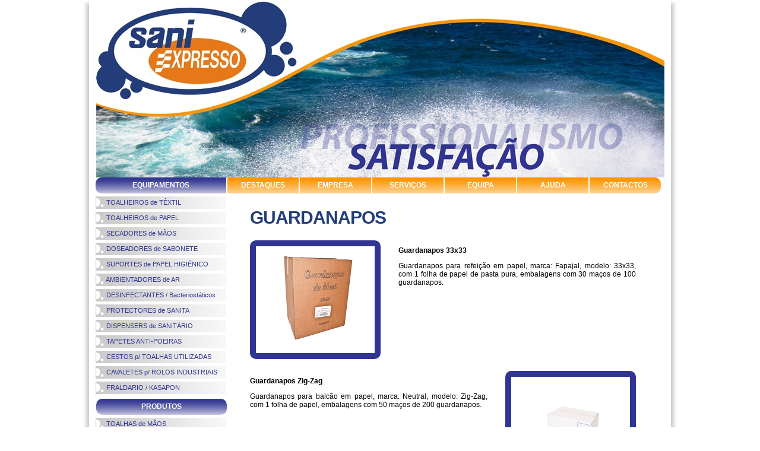

--- FILE ---
content_type: text/html; charset=UTF-8
request_url: http://www.saniexpresso.pt/produtos/guardanapos-8
body_size: 4129
content:
<!DOCTYPE html PUBLIC "-//W3C//DTD XHTML 1.0 Transitional//EN" "http://www.w3.org/TR/xhtml1/DTD/xhtml1-transitional.dtd">
<html xmlns="http://www.w3.org/1999/xhtml">
<head>
	<base href="http://www.saniexpresso.pt">
	<meta http-equiv="Content-Type" content="text/html; charset=iso-8859-1"/>
	<meta http-equiv="Content-language" content="pt-PT" />
	<meta http-equiv="X-UA-Compatible" content="IE=9" />
	<meta name="viewport" content="width=device-width, initial-scale=1, maximum-scale=1, user-scalable=0"/> 
	
	<title>GUARDANAPOS / sabonete de mãos / doseadores de sabonete / ambientadores de ar / tapetes anti-poeiras / papel higiénico / rolos de marquesa / Sani Expresso</title><meta name='description' content='Sistemas e Produtos de Higiene Sanit�ria. Sabonetes de m�os, doseadores de sabonetes, suportes de papel higi�nico, papel higi�nico, rolos de marquesa...'><meta name='keywords' content='Sani Expresso, toalheiros de t�xtil, toalheiros de papel, sabonete de m�os, doseadores de sabonete, suportes de papel higi�nico,ambientadores de ar, desinfectantes bacteriost�ticos, papel higi�nico, protectores de sanita, dispensers de sanit�rio, tapetes anti-poeiras, cavaletes rolos industriais, toalhas de m�os, recargas ambientador de ar, recargas protectores sanita, rolos de marquesa, sistemas de higiene, produtos de higi�ne sanit�ria, produtos de limpeza, recargas para dispenser sanit�rio'>		
	
	<link rel="icon" type="image/x-icon" href="logo.png">
	<link rel="shortcut icon" href="https://www.saniexpresso.pt/logo.png" />
	<link href="https://www.saniexpresso.pt/css/nivo-slider.css" type="text/css" rel="stylesheet" />
	<link href="https://www.saniexpresso.pt/css/style.css" type="text/css" rel="stylesheet" />
	<link href="https://www.saniexpresso.pt/css/menu.css" type="text/css" rel="stylesheet" />
	<link rel="stylesheet" type="text/css" href="https://www.saniexpresso.pt/css/jquery.lightbox-0.5.css" media="screen" />
	<script src="https://code.jquery.com/jquery-1.9.1.js"></script> 
	<script src="https://www.saniexpresso.pt/js/slides.min.jquery.js"></script>
	<script type="text/javascript" src="https://www.saniexpresso.pt/js/jquery.lightbox-0.5.js"></script>
	<script type="text/javascript" src="https://www.saniexpresso.pt/js/jquery.nivo.slider.mod.js"></script> 
	<script type="text/javascript" src="https://www.saniexpresso.pt/js/jquery.corner.js"></script>
	<script type="text/javascript">
		$(window).load(function() 
		{
			$('#slider12').nivoSlider({effect: 'boxRandom', animSpeed: 200,  pauseTime:4000, pauseOnHover: false, borderRadius:0, controlNav: false ,directionNav:false});
			$('#slider12').css("background-position","center");
		});
	</script>
	<script src="https://www.saniexpresso.pt/js/resmenu.js"></script> 
<script>
jQuery(document).ready(function () {
    jQuery('header nav').meanmenu();
});
</script>
    
<script>
  (function(i,s,o,g,r,a,m){i['GoogleAnalyticsObject']=r;i[r]=i[r]||function(){
  (i[r].q=i[r].q||[]).push(arguments)},i[r].l=1*new Date();a=s.createElement(o),
  m=s.getElementsByTagName(o)[0];a.async=1;a.src=g;m.parentNode.insertBefore(a,m)
  })(window,document,'script','//www.google-analytics.com/analytics.js','ga');

  ga('create', 'UA-49770358-1', 'saniexpresso.pt');
  ga('send', 'pageview');
</script>

</head>

<body><script>
$('.box5').corner("left");
$('.box6').corner("right");
</script>
<div id='content'>
	<div id='topo'>
		<a href='/'><img src='images/topo1.jpg'></a>
	</div>
	<div id='menu'>
		<div id='button' style='margin-left:1px; border-top-left-radius:8px; border-bottom-left-radius:8px; width:220px; background-image:url(images/menu_hover.png);' class='box5'>
			<center><a href='equipamentos.php'>EQUIPAMENTOS</a></center>
		</div>
		<div id='button' style='width:120px;'>
			<center><a href='destaques.php'>DESTAQUES</a></center>
		</div>
		<div id='button' style='width:120px;'>
			<center><a href='empresa.php'>EMPRESA</a></center>
		</div>
		<div id='button' style='width:120px;'>
			<center><a href='servicos.php'>SERVI&CcedilOS</a></center>
		</div>
		<div id='button' style='width:120px;'>
			<center><a href='equipa.php'>EQUIPA</a></center>
		</div>
		
		<div id='button' style='width:120px;'>
			<center><a href='ajuda.php'>AJUDA</a></center>
		</div>
		<div id='button' style='width:120px; border-top-right-radius:8px; border-bottom-right-radius:8px; ' class='box6'>
			<center><a href='contactos.php'>CONTACTOS</a></center>
		</div>
	</div>
	<header style="display:none;">
				<div id="navcontainer">

				<nav>
				<ul>
				<li><a href="/" id='menu1'>HOME</a></li>
				<a href="equipamentos.php" id='menu2'><li>EQUIPAMENTOS</a>
				<ul>
				<a href='equipamentos/toalheiros-de-textil-3'><li></li></a><a href='equipamentos/toalheiros-de-papel-4'><li></li></a><a href='equipamentos/secadores-de-maos-5'><li></li></a><a href='equipamentos/doseadores-de-sabonete-6'><li></li></a><a href='equipamentos/suportes-de-papel-higienico-12'><li></li></a><a href='equipamentos/ambientadores-de-ar-13'><li></li></a><a href='equipamentos/desinfectantes-bacteriostaticos-14'><li></li></a><a href='equipamentos/protectores-de-sanita-15'><li></li></a><a href='equipamentos/dispensers-de-sanitario-16'><li></li></a><a href='equipamentos/tapetes-anti-poeiras-17'><li></li></a><a href='equipamentos/cestos-p-toalhas-utilizadas-18'><li></li></a><a href='equipamentos/cavaletes-p-rolos-industriais-19'><li></li></a><a href='equipamentos/fraldario-kasapon-20'><li></li></a>				</ul></li>
				<a href="produtos.php" id='menu2'><li>PRODUTOS</a>
				<ul>
				<a href='produtos/toalhas-de-maos-1'><li>TOALHAS de M�OS</li></a><a href='produtos/sabonete-de-maos-2'><li>SABONETE de M�OS</li></a><a href='produtos/papel-higienico-3'><li>PAPEL HIGI�NICO</li></a><a href='produtos/recargas-p-ambientador-de-ar-4'><li>RECARGAS p/AMBIENTADOR de AR</li></a><a href='produtos/recargas-desinfectantes-filtros-5'><li>RECARGAS Desinfectantes / FILTROS</li></a><a href='produtos/recargas-p-protectores-sanita-6'><li>RECARGAS p/Protectores SANITA</li></a><a href='produtos/recargas-p-dispenser-sanitario-7'><li>RECARGAS p/Dispenser SANIT�RIO</li></a><a href='produtos/guardanapos-8'><li>GUARDANAPOS</li></a><a href='produtos/toalhas-de-mesa-9'><li>TOALHAS de MESA</li></a><a href='produtos/rolos-de-marquesa-10'><li>ROLOS de MARQUESA</li></a><a href='produtos/produtos-de-limpeza-11'><li>PRODUTOS de LIMPEZA</li></a><a href='produtos/sacos-para-o-lixo-12'><li>SACOS para o LIXO</li></a><a href='produtos/bobines-cavaletes-e-lencos-13'><li>BOBINES, CAVALETES e LEN�OS</li></a>				</ul></li>
				<li><a href="destaques.php" id='menu3'>DESTAQUES</a></li>
				<li><a href="empresa.php" id='menu6'>EMPRESA</a></li>
				<li><a href="servicos.php" id='menu6'>SERVI�OS</a></li>
				<li><a href="equipa.php" id='menu6'>EQUIPA</a></li>
				<li><a href="ajuda.php" id='menu6'>AJUDA</a></li>
				<li><a href="contactos.php" id='menu6'>CONTACTOS</li>
				</ul>
				</nav>
				</div>
	</header>
	<div id='topomobile'>
		<center><a href='/'><img src='images/logo.png'></a></center>
	</div>
	<script type="text/javascript">
$(function() {
// Use this example, or...
$('a.lightbox').lightBox(); // Select all links that contains lightbox in the attribute rel
// This, or...
});
</script>
<script>
$('.box').corner();
$('.box2').corner("top");
$('.box3').corner("bottom");
</script>
<div id='container'>
<div id='esquerda'>
<script>
$('.box4').corner();
</script>
<div id='sidemenu' style='margin-top:2px;'><a href='equipamentos/toalheiros-de-textil-3'>&nbsp;&nbsp;&nbsp;&nbsp;&nbsp;&nbsp;TOALHEIROS de TÊXTIL</a></div><div id='sidemenu' ><a href='equipamentos/toalheiros-de-papel-4'>&nbsp;&nbsp;&nbsp;&nbsp;&nbsp;&nbsp;TOALHEIROS de PAPEL</a></div><div id='sidemenu' ><a href='equipamentos/secadores-de-maos-5'>&nbsp;&nbsp;&nbsp;&nbsp;&nbsp;&nbsp;SECADORES de MÃOS</a></div><div id='sidemenu' ><a href='equipamentos/doseadores-de-sabonete-6'>&nbsp;&nbsp;&nbsp;&nbsp;&nbsp;&nbsp;DOSEADORES de SABONETE</a></div><div id='sidemenu' ><a href='equipamentos/suportes-de-papel-higienico-12'>&nbsp;&nbsp;&nbsp;&nbsp;&nbsp;&nbsp;SUPORTES de PAPEL HIGIÉNICO</a></div><div id='sidemenu' ><a href='equipamentos/ambientadores-de-ar-13'>&nbsp;&nbsp;&nbsp;&nbsp;&nbsp;&nbsp;AMBIENTADORES de AR</a></div><div id='sidemenu' ><a href='equipamentos/desinfectantes-bacteriostaticos-14'>&nbsp;&nbsp;&nbsp;&nbsp;&nbsp;&nbsp;DESINFECTANTES / Bacteriostáticos</a></div><div id='sidemenu' ><a href='equipamentos/protectores-de-sanita-15'>&nbsp;&nbsp;&nbsp;&nbsp;&nbsp;&nbsp;PROTECTORES de SANITA</a></div><div id='sidemenu' ><a href='equipamentos/dispensers-de-sanitario-16'>&nbsp;&nbsp;&nbsp;&nbsp;&nbsp;&nbsp;DISPENSERS de SANITÁRIO</a></div><div id='sidemenu' ><a href='equipamentos/tapetes-anti-poeiras-17'>&nbsp;&nbsp;&nbsp;&nbsp;&nbsp;&nbsp;TAPETES ANTI-POEIRAS</a></div><div id='sidemenu' ><a href='equipamentos/cestos-p-toalhas-utilizadas-18'>&nbsp;&nbsp;&nbsp;&nbsp;&nbsp;&nbsp;CESTOS p/ TOALHAS UTILIZADAS</a></div><div id='sidemenu' ><a href='equipamentos/cavaletes-p-rolos-industriais-19'>&nbsp;&nbsp;&nbsp;&nbsp;&nbsp;&nbsp;CAVALETES p/ ROLOS INDUSTRIAIS</a></div><div id='sidemenu' ><a href='equipamentos/fraldario-kasapon-20'>&nbsp;&nbsp;&nbsp;&nbsp;&nbsp;&nbsp;FRALDARIO / KASAPON</a></div><div id='button' style='margin-left:1px; border-radius:8px;  width:220px; background-image:url(images/menu_hover.png); margin-top:8px;' class='box4'><center><a href='produtos.php'>PRODUTOS</a></center></div><div style='clear:both;'></div><div id='sidemenu' ><a href='produtos/toalhas-de-maos-1'>&nbsp;&nbsp;&nbsp;&nbsp;&nbsp;&nbsp;TOALHAS de MÃOS</a></div><div id='sidemenu' ><a href='produtos/sabonete-de-maos-2'>&nbsp;&nbsp;&nbsp;&nbsp;&nbsp;&nbsp;SABONETE de MÃOS</a></div><div id='sidemenu' ><a href='produtos/papel-higienico-3'>&nbsp;&nbsp;&nbsp;&nbsp;&nbsp;&nbsp;PAPEL HIGIÉNICO</a></div><div id='sidemenu' ><a href='produtos/recargas-p-ambientador-de-ar-4'>&nbsp;&nbsp;&nbsp;&nbsp;&nbsp;&nbsp;RECARGAS p/AMBIENTADOR de AR</a></div><div id='sidemenu' ><a href='produtos/recargas-desinfectantes-filtros-5'>&nbsp;&nbsp;&nbsp;&nbsp;&nbsp;&nbsp;RECARGAS Desinfectantes / FILTROS</a></div><div id='sidemenu' ><a href='produtos/recargas-p-protectores-sanita-6'>&nbsp;&nbsp;&nbsp;&nbsp;&nbsp;&nbsp;RECARGAS p/Protectores SANITA</a></div><div id='sidemenu' ><a href='produtos/recargas-p-dispenser-sanitario-7'>&nbsp;&nbsp;&nbsp;&nbsp;&nbsp;&nbsp;RECARGAS p/Dispenser SANITÁRIO</a></div><div id='sidemenu_selected' ><a href='produtos/guardanapos-8'>&nbsp;&nbsp;&nbsp;&nbsp;&nbsp;&nbsp;GUARDANAPOS</a></div><div id='sidemenu' ><a href='produtos/toalhas-de-mesa-9'>&nbsp;&nbsp;&nbsp;&nbsp;&nbsp;&nbsp;TOALHAS de MESA</a></div><div id='sidemenu' ><a href='produtos/rolos-de-marquesa-10'>&nbsp;&nbsp;&nbsp;&nbsp;&nbsp;&nbsp;ROLOS de MARQUESA</a></div><div id='sidemenu' ><a href='produtos/produtos-de-limpeza-11'>&nbsp;&nbsp;&nbsp;&nbsp;&nbsp;&nbsp;PRODUTOS de LIMPEZA</a></div><div id='sidemenu' ><a href='produtos/sacos-para-o-lixo-12'>&nbsp;&nbsp;&nbsp;&nbsp;&nbsp;&nbsp;SACOS para o LIXO</a></div><div id='sidemenu' ><a href='produtos/bobines-cavaletes-e-lencos-13'>&nbsp;&nbsp;&nbsp;&nbsp;&nbsp;&nbsp;BOBINES, CAVALETES e LENÇOS</a></div></div>


<div id='direita3' style='font-size:13px; width:650px; margin-left:10px;'>
<h1 style='color:#233d7a;font-size:30px;letter-spacing:-1px;'>GUARDANAPOS</h1><div id='img_produto'  class='box'><a href='files/20150124173847_0S3MDI5F3Q35238B4QRF.JPG' class='lightbox'><img src='files/20150124173847_0S3MDI5F3Q35238B4QRF.JPG' style='padding-top:10px; padding-left:10px;'></a></div><div id='descricao_produto' ><br><br><h3><b>Guardanapos 33x33 </b></h3><h3><p style="text-align: justify;">Guardanapos para refei&ccedil;&atilde;o em papel, marca: Fapajal, modelo: 33x33, com 1 folha de papel de pasta pura, embalagens com 30 ma&ccedil;os de 100 guardanapos.</p></h3></div><div style='clear:both;'></div><div id='img_produto' style='float:right;' class='box'><a href='files/20150124173942_436N5NT6Q07HX328FM7H.JPG' class='lightbox'><img src='files/20150124173942_436N5NT6Q07HX328FM7H.JPG' style='padding-top:10px; padding-left:10px;'></a></div><div id='descricao_produto' style='margin-right:30px; margin-left:0;'><br><br><h3><b>Guardanapos Zig-Zag</b></h3><h3><p style="text-align: justify;">Guardanapos para balc&atilde;o em papel, marca: Neutral, modelo: Zig-Zag, com 1 folha de papel, embalagens com 50 ma&ccedil;os de 200 guardanapos.</p></h3></div><div style='clear:both;'></div><div id='img_produto'  class='box'><a href='files/20150124174018_T3CX4R1GIQ7ZXIF8HM4G.JPG' class='lightbox'><img src='files/20150124174018_T3CX4R1GIQ7ZXIF8HM4G.JPG' style='padding-top:10px; padding-left:10px;'></a></div><div id='descricao_produto' ><br><br><h3><b>Guardanapos L</b></h3><h3><p style="text-align: justify;">Guardanapos para balc&atilde;o em papel, marca: Neutral, modelo: L, com 1 folha de papel, embalagens com 60 ma&ccedil;os de 100 guardanapos.</p></h3></div><div style='clear:both;'></div>
</div>

<div id='direita5'>
<br><br><center><h1 style='color:#233d7a;font-size:25px;letter-spacing:-1px;'></h1></center>
</div>


</div>
<div style='clear:both;'></div>

<table width='100%' border="0" cellspacing="0" cellpadding="0">
<tr>
<td>


<a href='http://www.saniexpresso.pt/cavaletes-rolos-industriais' style='color:white !important;'>cavaletes rolos industriais</a><span style='color:white;'> - </span>
<a href='http://www.saniexpresso.pt/ambientadores-de-ar' style='color:white !important;'>ambientadores de ar</a><span style='color:white;'> - </span>
<a href='http://www.saniexpresso.pt/papel-higienico' style='color:white !important;'>papel higiénico</a><span style='color:white;'> - </span>
<a href='http://www.saniexpresso.pt/produtos-de-limpeza' style='color:white !important;'>produtos de limpeza</a><span style='color:white;'> - </span>
<a href='http://www.saniexpresso.pt/rolos-de-marquesa' style='color:white !important;'>rolos de marquesa</a><span style='color:white;'> - </span>
<a href='http://www.saniexpresso.pt/sabonete-de-maos' style='color:white !important;'>sabonete de mãos</a><span style='color:white;'> - </span>
<a href='http://www.saniexpresso.pt/toalhas-de-maos' style='color:white !important;'>toalhas de mãos</a><span style='color:white;'> - </span>
<a href='http://www.saniexpresso.pt/sistemas-de-higiene' style='color:white !important;'>sistemas de higiene</a><span style='color:white;'> - </span>
<a href='http://www.saniexpresso.pt/suportes-de-papel-higienico' style='color:white !important;'>suportes de papel higienico</a><span style='color:white;'> - </span>
<a href='http://www.saniexpresso.pt/toalheiros-de-papel' style='color:white !important;'>toalheiros de papel</a><span style='color:white;'> - </span>
<a href='http://www.saniexpresso.pt/protectores-de-sanita' style='color:white !important;'>protectores de sanita</a><span style='color:white;'> - </span>
<a href='http://www.saniexpresso.pt/tapetes-antipoeiras' style='color:white !important;'>tapetes antipoeiras</a><span style='color:white;'></span>
<a href='http://www.saniexpresso.pt/sacos-para-o-lixo' style='color:white !important;'>sacos para o lixo</a><span style='color:white;'></span>


</td>
</tr>
</table>

<div id='footer'>

<div id='footer_container'>

<div style='height:95px;'>

<div id='footerinfo'>

<table border="0" cellspacing="0" cellpadding="0">
<tr>
<td>Telf.: 219 331 493<br />
Email: <a href='mailto:mail@saniexpresso.pt '>mail@saniexpresso.pt </a></td>
<td><a href="https://www.facebook.com/SaniExpressoSistemasHigiene" target="_blank"><img src="images/facebook.png" width="40" height="40" border="0" style="margin-left:8px;" title="facebook" /></a></td>
<td><a href="http://twitter.com/SaniExpresso" target="_blank"><img src="images/twitter.png" width="40" height="40" border="0" style="margin-left:8px;" title="twitter" /></a></td>
<td><a href="https://plus.google.com/109626527875197776886/posts?hl=pt-PT" target="_blank"><img src="images/google+.png" width="40" height="40" border="0" style="margin-left:8px;" title="google+" /></a></td>
</tr>
</table>

</div>
</div>

<div id='footer_dev'>

</div>
<div id='footer_direitos'>
SaniExpresso 2013 | Todos os direitos reservados			
<br>
<a href='ral/index.php' target='_blank' style='color:white;'>Resolu&ccedil&atildeo Alternativa de Lit&iacutegios</a>
</div>
</div>
</div>
</div>
</div>

</body>

</html>

--- FILE ---
content_type: text/css
request_url: https://www.saniexpresso.pt/css/style.css
body_size: 1413
content:
html, body 
		{
		padding:0px;
		margin: 0px;
		height: 100%;
		font-family: Arial, Helvetica, sans-serif;
		background-color: #fff;
		}

#content
{
	width:980px;
	margin:auto; 
	min-height:800px; 
	-moz-box-shadow:    5px 5px 6px  #cccccc, -5px 5px 6px #cccccc;
	-webkit-box-shadow: 5px 5px 6px  #cccccc, -5px 5px 6px #cccccc;
	box-shadow:         5px 5px 6px  #cccccc, -5px 5px 6px #cccccc;
}

img
{
	border:none;
}
#topo
{
	width:957px; margin:auto; height:299px;
}

#menu
{
	width:960px; margin:auto; height:30px;
}

#button
{
	float:left; width:145px; height:27px; line-height:27px; vertical-align:middle; background-color:#feae3f; margin-left:2px; color:#fff; font-size:12px; background-image:url(../images/menu.png); font-weight:bold;
}

#button_selected
{
	float:left; width:145px; height:27px; line-height:27px; vertical-align:middle; background-color:#feae3f; margin-left:2px; color:#fff; font-size:12px; background-image:url(../images/menu_hover.png); font-weight:bold;
}
#button a
{
	color:#fff; font-size:12px; text-decoration:none;
}

#button:hover
{
	background-image:url(../images/menu_hover.png);
}

#footer
{
	background-image:url(../images/fundo1.png);
	width:980px;
	height:123px;
}	

#sidemenu
{
	background-image:url(../images/produtos.png); width:220px; height:21px; margin-top:5px; line-height:21px; vertical-align:middle; color:#313491; font-size:12px; cursor:pointer;
}	

#sidemenu a
{
	color:#313491; font-size:11px; text-decoration:none;
}

#sidemenu a:hover
{
 font-weight:bold;
}
#sidemenu:hover
{
	background-image:url(../images/produtos_over.png);
	
}

#sidemenu_selected
{
	background-image:url(../images/produtos_over.png); width:220px; height:21px; margin-top:5px; line-height:21px; vertical-align:middle; color:#313491; font-size:12px; cursor:pointer;
}

#sidemenu_selected a
{
	color:#313491; font-size:11px; text-decoration:none; font-weight:bold;
}

#container
{
	min-height:400px; width:100%;
}	

#esquerda
{
	float:left; margin-left:11px; width:250px;
}	

#direita
{
	float:left; margin-top:50px; margin-left:10px;
}

#direita4
{
	float:left; margin-top:50px; margin-left:10px;
}

#direita2
{
	float:left; margin-top:20px; margin-left:50px; width:550px;
}

#direita3
{
	float:left; margin-top:20px; margin-left:50px; width:580px;
}

#back_produtos
{
	background-color:#f0f0f0; width:266px; float:left; height:366px; border-radius:10px; margin-left:20px; margin-top:20px;
}

#img_produto
{
	width:220px; height:200px; margin:auto; margin-top:20px; float:left; background-color:#303591; border-radius:10px;
}

#img_produto img
{
	width:200px;  height:180px;
}

#descricao_produto
{
	float:left; margin-left:30px; width:400px;
}

#des_produto
{
	width:220px; margin:auto; color:#4a3c31; font-size:12px; font-weight:bold;
}

#direita_equipa
{
	float:left; width:700px; margin-top:10px;
}

#box_equipa
{
	float:left; width:215px; height:230px; background-color:#303591; border-radius:10px; margin-left:10px; margin-top:10px;
}

#box_equipa_auto
{
	margin:auto; width:215px; height:230px; background-color:#303591; border-radius:10px;  margin-top:10px;
}

#box_equipa_right
{
	float:right; width:215px; height:230px; background-color:#303591; border-radius:10px; margin-left:10px; margin-top:10px;
}

#pic_equipa
{
	width:197px; margin:auto; margin-top:8px;
}

#pic_equipa img
{
	width:197px; border-top-left-radius:10px; border-top-right-radius:10px;
}

#desc_equipa
{
	width:197px; height:30px; line-height:30px; vertical-align:middle; margin:auto; margin-top:2px; color:#313491; background-color:#fff; font-size:12px; border-bottom-left-radius:10px; border-bottom-right-radius:10px; font-weight:bold;
}

#texto_geral
{
	margin-left:10px;
}

#footer_container
{
	width:980px; height:100px;
}

#footer_dev
{
	float:left; margin-left:20px; color:#fff; font-size:10px;
}

#footer_dev a
{
	color:#fff; font-size:10px; text-decoration:none;
}

#footer_direitos
{
	float:right; margin-right:20px; color:#fff; font-size:10px;
}

h1 {
	margin: 0;
	padding: 0;
	font-family: Arial, Helvetica, sans-serif;
	font-weight: bold;
	color: #233d7a;
	letter-spacing:0px;
	line-height:36px;
	text-decoration:none;
	font-size:36px;
}

h2 {
	margin: 0;
	padding: 0;
	font-family: Arial, Helvetica, sans-serif;
	font-weight: normal;
	color: #233d7a;
	letter-spacing:0px;
	line-height:28px;
	text-decoration:none;
	font-size:24px;
}

h3 {
	margin: 0;
	padding: 0;
	font-family: Arial, Helvetica, sans-serif;
	font-weight: normal;
	color: #000000;
	letter-spacing:0px;
	line-height:14px;
	text-decoration:none;
	font-size:12px;
}

a:link
{
	color: #233d7a;
	text-decoration: none;
}


a:visited
{
	color: #233d7a;
	text-decoration: none;
}

a:hover
{
	color: #e67817;
	text-decoration: none;
}

.titulo-destaques {
	margin: 0;
	padding: 0;
	font-family: Arial, Helvetica, sans-serif;
	font-weight: normal;
	color: #000;
	letter-spacing:0px;
	line-height:28px;
	text-decoration:none;
	font-size:16px;
}

#topomobile{ display:none; }

#blocoedireito{ float:left; margin-top:20px; margin-left:50px; width:550px; font-size:13px; }

#equipalist{ position:relative;width:700px;height:100%;border:0px solid;  }

#equipaesq{ position:relative;float:left;width:200px;height:220px;border-radius:10px;border:10px #303591 solid; }

#equipadi{ position:relative;float:right;margin-top:-240px; margin-bottom:20px; width:200px;height:220px;border-radius:10px;border:10px #303591 solid; }

#equipalistmobile{ display:none; }

#destaquesblockmobile{ display:none; }

#footerinfo{ width:400px; margin:auto; font-size:12px; padding-top:35px; margin-left:400px; color:#fff; }
#direita5{ display:none; }
/* mobile */
@media only screen and (max-width: 480px) {

#content{ width:100%; 
-moz-box-shadow:    0px;
	-webkit-box-shadow: none;
	box-shadow:         none;
}
#topo{ display:none; }
#menu{ display:none; }
#topomobile{ display:block; width:100%; }
#topomobile img{ text-align:center;  }
#esquerda{ display:none; }
#footer{ width:100%; background-image:none; background-color:#cbcbcb; border-top:2px #ff881d solid;  }
#blocoedireito{ width:90%; margin-left:0px; margin:auto; padding:10px; }

#footer_container{ width:100%; }
#direita_equipa{ width:100%; }

#equipalist{ display:none; }

#equipalistmobile{ display:block; }

#texto_geral{ text-align:center; width:90%; }

#direita3{ width:90%; margin-left:10px; }
#direita_contactos{ width:90%; margin-left:10px; }


#destaquesblock{ display:none; }
#direita4{ display:none; }

#destaquesblockmobile{ display:block; }

#img_produto{ float:none; }

#descricao_produto{ width:95%; padding:10px; margin:0px; margin-left:0px;  }

##descricao_produto h2{ font-size:14px; }

#footerinfo{ padding-left:10px; width:95%; margin-left:0px; }

#direita5{ display:block; }
#direita3{ display:none; }

#texto_geral img{ width:100%; }
}

--- FILE ---
content_type: text/css
request_url: https://www.saniexpresso.pt/css/menu.css
body_size: 798
content:
a.meanmenu-reveal {
	display: none;
}

/* when under viewport size, .mean-container is added to body */
.mean-container .mean-bar {
	float: left;
	width: 100%;
	position: relative;
	background: #fda433;
	padding: 4px 0;
	min-height: 42px !important;
	z-index: 999999 !important;
}

.mean-container a.meanmenu-reveal {
	width: 22px !important;
	height: 22px !important;
	padding: 13px 13px 11px 13px !important;
	position: absolute !important;
	top: 0 !important;
	right: 0 !important;
	cursor: pointer !important;
	color: #fff !important;
	text-decoration: none !important;
	font-size: 16px !important;
	line-height: 22px !important;
	display: block !important;
	font-family: Arial, Helvetica, sans-serif !important;
	font-weight: 700 !important;
}

.mean-container a.meanmenu-reveal span {
	display: block !important;
	background: #fff !important;
	height: 3px !important;
	margin-top: 3px !important;
}

.mean-container .mean-nav {
	float: left !important;
	width: 100% !important;
	background: #fda433 !important;
	margin-top: 44px !important;
}

.mean-container .mean-nav ul {
	padding: 0 !important;
	margin: 0 !important;
	width: 100% !important;
	list-style-type: none !important;
}

.mean-container .mean-nav ul li {
	position: relative !important;
	float: left !important;
	width: 100% !important;
}

.mean-container .mean-nav ul li a {
	display: block !important;
	float: left !important;
	width: 90% !important;
	padding: 1em 5% !important;
	margin: 0 !important;
	text-align: left !important;
	color: #fff !important;
	border-top: 1px solid #383838 !important;
	border-top: 1px solid rgba(255,255,255,0.5) !important;
	text-decoration: none !important;
	text-transform: uppercase !important;
}

.mean-container .mean-nav ul li li a {
	width: 80% !important;
	padding: 1em 10% !important;
	border-top: 1px solid #f1f1f1 !important;
	border-top: 1px solid rgba(255,255,255,0.25) !important;
	opacity: 0.75 !important;
	filter: alpha(opacity=75) !important;
	text-shadow: none !important;
	visibility: visible !important;
}

.mean-container .mean-nav ul li.mean-last a {
	border-bottom: none !important;
	margin-bottom: 0 !important;
}

.mean-container .mean-nav ul li li li a {
	width: 70% !important;
	padding: 1em 15% !important;
}

.mean-container .mean-nav ul li li li li a {
	width: 60% !important;
	padding: 1em 20% !important;
}

.mean-container .mean-nav ul li li li li li a {
	width: 50% !important;
	padding: 1em 25% !important;
}

.mean-container .mean-nav ul li a:hover {
	background: #252525 !important;
	background: rgba(255,255,255,0.1) !important;
}

.mean-container .mean-nav ul li a.mean-expand {
	margin-top: 1px !important;
	width: 26px !important;
	height: 17px !important;
	padding: 9px !important;
	text-align: center !important;
	position: absolute !important;
	right: 0 !important;
	top: 0 !important;
	z-index: 2 !important;
	font-weight: 700 !important;
	background: rgba(255,255,255,0.1) !important;
	border: none !important;
	border-left: 1px solid rgba(255,255,255,0.4) !important;
	border-bottom: 1px solid rgba(255,255,255,0.2) !important;
}

.mean-container .mean-nav ul li a.mean-expand:hover {
	background: rgba(0,0,0,0.9) !important;
}

.mean-container .mean-push {
	float: left !important;
	width: 100% !important;
	padding: 0 !important;
	margin: 0 !important;
	clear: both !important;
}

.mean-nav .wrapper {
	width: 100% !important;
	padding: 0 !important;
	margin: 0 !important;
}

/* Fix for box sizing on Foundation Framework etc. */
.mean-container .mean-bar, .mean-container .mean-bar * {
	-webkit-box-sizing: content-box !important;
	-moz-box-sizing: content-box !important;
	box-sizing: content-box !important;
}


.mean-remove {
	display: none !important;
}


--- FILE ---
content_type: text/plain
request_url: https://www.google-analytics.com/j/collect?v=1&_v=j102&a=377198172&t=pageview&_s=1&dl=http%3A%2F%2Fwww.saniexpresso.pt%2Fprodutos%2Fguardanapos-8&ul=en-us%40posix&dt=GUARDANAPOS%20%2F%20sabonete%20de%20m%C3%A3os%20%2F%20doseadores%20de%20sabonete%20%2F%20ambientadores%20de%20ar%20%2F%20tapetes%20anti-poeiras%20%2F%20papel%20higi%C3%A9nico%20%2F%20rolos%20de%20marquesa%20%2F%20Sani%20Expresso&sr=1280x720&vp=1280x720&_u=IEBAAAABAAAAACAAI~&jid=543994202&gjid=750658357&cid=793582084.1768357272&tid=UA-49770358-1&_gid=386632539.1768357272&_r=1&_slc=1&z=708606694
body_size: -286
content:
2,cG-712E9HDM58

--- FILE ---
content_type: application/javascript
request_url: https://www.saniexpresso.pt/js/jquery.nivo.slider.mod.js
body_size: 4787
content:
/*
 * jQuery Nivo Slider v2.5.1
 * http://nivo.dev7studios.com
 *
 * Copyright 2011, Gilbert Pellegrom
 * Free to use and abuse under the MIT license.
 * http://www.opensource.org/licenses/mit-license.php
 *
 * March 2010
 */

(function($) {
  var NivoSlider = function(element, options) {
    //Defaults are below
    var settings = $.extend({}, $.fn.nivoSlider.defaults, options);

    //State variables. Play carefully.
    var vars = {
      currentSlide: 0,
      currentImage: '',
      totalSlides: 0,
      randAnim: '',
      running: false,
      paused: false,
      stop: false
    };

    //Get this slider
    var $slider = $(element);
    $slider.data('nivo:vars', vars);
    $slider.css('position','relative');
    $slider.addClass('nivoSlider');

    //Find our slider children
    var $kids = $slider.children();
    $kids.each(function() {
      var child = $(this);
      var link = '';
      if(!child.is('img')) {
        if(child.is('a')) {
          child.addClass('nivo-imageLink');
          link = child;
        }
        child = child.find('img:first');
      }
      //Get img width & height
      var childWidth = child.width();
      if(childWidth == 0) {
        childWidth = child.attr('width');
      }
      var childHeight = child.height();
      if(childHeight == 0) {
        childHeight = child.attr('height');
      }
      //Resize the slider
      if(childWidth > $slider.width()) {
          $slider.width(childWidth);
      }
      if(childHeight > $slider.height()) {
          $slider.height(childHeight);
      }
      if(link != '') {
          link.css('display','none');
      }
      child.css('display','none');
      vars.totalSlides++;
    });

    //Set startSlide
    if(settings.startSlide > 0) {
      if(settings.startSlide >= vars.totalSlides) {
        settings.startSlide = vars.totalSlides - 1;
      }
      vars.currentSlide = settings.startSlide;
    }

    //Get initial image
    if($($kids[vars.currentSlide]).is('img')) {
      vars.currentImage = $($kids[vars.currentSlide]);
    } else {
      vars.currentImage = $($kids[vars.currentSlide]).find('img:first');
    }

    //Show initial link
    if($($kids[vars.currentSlide]).is('a')) {
      $($kids[vars.currentSlide]).css('display','block');
    }

    //Set first background
    $slider.css('background','url("'+ vars.currentImage.attr('src') +'") no-repeat');

    //Create caption
    $slider.append(
        $('<div class="nivo-caption"><p></p></div>').css({ display:'none', opacity:settings.captionOpacity })
    );

    // Process caption function
    var processCaption = function(settings) {
      var nivoCaption = $('.nivo-caption', $slider);
      if(vars.currentImage.attr('title') != '') {
        var title = vars.currentImage.attr('title');
        if(title.substr(0,1) == '#') title = $(title).html();

        if(nivoCaption.css('display') == 'block') {
          nivoCaption.find('p').fadeOut(settings.animSpeed, function() {
            $(this).html(title);
            $(this).fadeIn(settings.animSpeed);
          });
        } else {
          nivoCaption.find('p').html(title);
        }
        nivoCaption.fadeIn(settings.animSpeed);
      } else {
        nivoCaption.fadeOut(settings.animSpeed);
      }
    }

    //Process initial  caption
    processCaption(settings);

    //In the words of Super Mario "let's a go!"
    var timer = 0;
    if(!settings.manualAdvance && $kids.length > 1) {
      timer = setInterval(function() { nivoRun($slider, $kids, settings, false); }, settings.pauseTime);
    }

    //Add Direction nav
    if(settings.directionNav) {
      $slider.append('<div class="nivo-directionNav"><a class="nivo-prevNav">'+ settings.prevText +'</a><a class="nivo-nextNav">'+ settings.nextText +'</a></div>');

      //Hide Direction nav
      if(settings.directionNavHide) {
        $('.nivo-directionNav', $slider).hide();
        $slider.hover(function() {
          $('.nivo-directionNav', $slider).show();
        }, function() {
          $('.nivo-directionNav', $slider).hide();
        });
      }

      $('a.nivo-prevNav', $slider).live('click', function() {
        if(vars.running) {
          return false;
        }
        clearInterval(timer);
        timer = '';
        vars.currentSlide -= 2;
        nivoRun($slider, $kids, settings, 'prev');
      });

      $('a.nivo-nextNav', $slider).live('click', function() {
        if(vars.running) {
          return false;
        }
        clearInterval(timer);
        timer = '';
        nivoRun($slider, $kids, settings, 'next');
      });
    }

    //Add Control nav
    if(settings.controlNav) {
      var nivoControl = $('<div class="nivo-controlNav"></div>');
      $slider.append(nivoControl);
      for(var i = 0; i < $kids.length; i++) {
        if(settings.controlNavThumbs) {
          var child = $kids.eq(i);
          if(!child.is('img')) {
            child = child.find('img:first');
          }
          if(settings.controlNavThumbsFromRel) {
            nivoControl.append('<a class="nivo-control" rel="'+ i +'"><img src="'+ child.attr('rel') + '" alt="" /></a>');
          } else {
            nivoControl.append('<a class="nivo-control" rel="'+ i +'"><img src="'+ child.attr('src').replace(settings.controlNavThumbsSearch, settings.controlNavThumbsReplace) +'" alt="" /></a>');
          }
        } else {
          nivoControl.append('<a class="nivo-control" rel="'+ i +'">'+ (i + 1) +'</a>');
        }
      }
      //Set initial active link
      $('.nivo-controlNav a:eq('+ vars.currentSlide +')', $slider).addClass('active');

      $('.nivo-controlNav a', $slider).live('click', function() {
        if(vars.running) {
          return false;
        }
        if($(this).hasClass('active')) {
          return false;
        }
        clearInterval(timer);
        timer = '';
        $slider.css('background','url("'+ vars.currentImage.attr('src') +'") no-repeat');
        vars.currentSlide = $(this).attr('rel') - 1;
        nivoRun($slider, $kids, settings, 'control');
      });
    }

    //Keyboard Navigation
    if(settings.keyboardNav) {
      $(window).keypress(function(event) {
        //Left
        if(event.keyCode == '37') {
          if(vars.running) {
            return false;
          }
          clearInterval(timer);
          timer = '';
          vars.currentSlide-=2;
          nivoRun($slider, $kids, settings, 'prev');
        }
        //Right
        if(event.keyCode == '39') {
          if(vars.running) {
            return false;
          }
          clearInterval(timer);
          timer = '';
          nivoRun($slider, $kids, settings, 'next');
        }
      });
    }

    //For pauseOnHover setting
    if(settings.pauseOnHover) {
      $slider.hover(function() {
        vars.paused = true;
        clearInterval(timer);
        timer = '';
      }, function() {
        vars.paused = false;
        //Restart the timer
        if(timer == '' && !settings.manualAdvance) {
          timer = setInterval(function() { nivoRun($slider, $kids, settings, false); }, settings.pauseTime);
        }
      });
    }

    //Event when Animation finishes
    $slider.bind('nivo:animFinished', function() {
      vars.running = false;
      //Hide child links
      $kids.each(function() {
        if($(this).is('a')) {
          $(this).css('display','none');
        }
      });
      //Show current link
      if($($kids[vars.currentSlide]).is('a')) {
        $($kids[vars.currentSlide]).css('display','block');
      }
      //Restart the timer
      if(timer == '' && !vars.paused && !settings.manualAdvance) {
        timer = setInterval(function() { nivoRun($slider, $kids, settings, false); }, settings.pauseTime);
      }
      //Trigger the afterChange callback
      settings.afterChange.call(this);
    });

    // Add slices for slice animations
    var createSlices = function($slider, settings, vars) {
      for(var i = 0; i < settings.slices; i++) {
        var sliceWidth = Math.round($slider.width()/settings.slices);
        if(i == settings.slices-1) {
		$('.sentence').html(vars.currentImage.attr('texto'));
		$('tr.SliderSelectors > td').stop().css('backgroundColor', '#676767' );
		$('td#S' + vars.currentImage.attr('sId')).stop().css('background-color', '#d40009' );
		$('a.SliderLink').attr("href", vars.currentImage.attr('linking'));
		$('td').removeClass("active_marker");
		$('td#S' + vars.currentImage.attr('sId')).addClass("active_marker");
				
          $slider.append(
            $('<div class="nivo-slice"></div>').css({
              left:(sliceWidth*i)+'px', width:'100%',
              height:'0px',
              opacity:'0',
              background: 'url("'+ vars.currentImage.attr('src') +'") no-repeat -'+ ((sliceWidth + (i * sliceWidth)) - sliceWidth) +'px 0%'
            })
          );
        } else {
          $slider.append(
            $('<div class="nivo-slice"></div>').css({
              left:(sliceWidth*i)+'px', width:'100%',
              height:'0px',
              opacity:'0',
              background: 'url("'+ vars.currentImage.attr('src') +'") no-repeat -'+ ((sliceWidth + (i * sliceWidth)) - sliceWidth) +'px 0%'
            })
          );
        }
      }
    }

    // Add boxes for box animations
    var createBoxes = function($slider, settings, vars) {
      var boxWidth = Math.round($slider.width()/settings.boxCols);
      var boxHeight = Math.round($slider.height()/settings.boxRows);

      for(var rows = 0; rows < settings.boxRows; rows++) {
        for(var cols = 0; cols < settings.boxCols; cols++) {
          if(cols == settings.boxCols-1) {
            $slider.append(
              $('<div class="nivo-box"></div>').css({
                opacity:0,
                left:(boxWidth*cols)+'px',
                top:(boxHeight*rows)+'px',
                width:($slider.width()-(boxWidth*cols))+'px',
                height:boxHeight+'px',
                background: 'url("'+ vars.currentImage.attr('src') +'") no-repeat -'+ ((boxWidth + (cols * boxWidth)) - boxWidth) +'px -'+ ((boxHeight + (rows * boxHeight)) - boxHeight) +'px'
              })
            );
          } else {
            $slider.append(
              $('<div class="nivo-box"></div>').css({
                opacity:0,
                left:(boxWidth*cols)+'px',
                top:(boxHeight*rows)+'px',
                width:boxWidth+'px',
                height:boxHeight+'px',
                background: 'url("'+ vars.currentImage.attr('src') +'") no-repeat -'+ ((boxWidth + (cols * boxWidth)) - boxWidth) +'px -'+ ((boxHeight + (rows * boxHeight)) - boxHeight) +'px'
              })
            );
          }
        }
      }
    }

    // Private run method
    var nivoRun = function($slider, $kids, settings, nudge) {
      //Get our vars
      var vars = $slider.data('nivo:vars');

      //Trigger the lastSlide callback
      if(vars && (vars.currentSlide == vars.totalSlides - 1)) {
        settings.lastSlide.call(this);
      }

      // Stop
      if((!vars || vars.stop) && !nudge) {
        return false;
      }

      //Trigger the beforeChange callback
      settings.beforeChange.call(this);

      //Set current background before change
      if(!nudge) {
        $slider.css('background','url("'+ vars.currentImage.attr('src') +'") no-repeat');
      } else {
        if(nudge == 'prev') {
          $slider.css('background','url("'+ vars.currentImage.attr('src') +'") no-repeat');
        }
        if(nudge == 'next') {
          $slider.css('background','url("'+ vars.currentImage.attr('src') +'") no-repeat');
        }
      }
      vars.currentSlide++;
      //Trigger the slideshowEnd callback

      if(vars.currentSlide == vars.totalSlides) {
        vars.currentSlide = 0;
        settings.slideshowEnd.call(this);
      }
      if(vars.currentSlide < 0) { 
        vars.currentSlide = (vars.totalSlides - 1);
      }
      //Set vars.currentImage
      if($($kids[vars.currentSlide]).is('img')) {
        vars.currentImage = $($kids[vars.currentSlide]);
      } else {
        vars.currentImage = $($kids[vars.currentSlide]).find('img:first');
      }
     
      //Set active links
      if(settings.controlNav) {
        $('.nivo-controlNav a', $slider).removeClass('active');
        $('.nivo-controlNav a:eq('+ vars.currentSlide +')', $slider).addClass('active');
      }
     
      //Process caption
      processCaption(settings);
     
      // Remove any slices from last transition
      $('.nivo-slice', $slider).remove();
     
      // Remove any boxes from last transition
      $('.nivo-box', $slider).remove();
     
      if(settings.effect == 'random') {
        var anims = new Array('sliceDownRight','sliceDownLeft','sliceUpRight','sliceUpLeft','sliceUpDown','sliceUpDownLeft','fold','fade',
                'boxRandom','boxRain','boxRainReverse','boxRainGrow','boxRainGrowReverse');
        vars.randAnim = anims[Math.floor(Math.random()*(anims.length + 1))];
        if(vars.randAnim == undefined) vars.randAnim = 'fade';
      }
      //Run random effect from specified set (eg: effect:'fold,fade')
      if(settings.effect.indexOf(',') != -1) {
        var anims = settings.effect.split(',');
        vars.randAnim = anims[Math.floor(Math.random()*(anims.length))];
        if(vars.randAnim == undefined) { 
          vars.randAnim = 'fade';
        }
      }
     
      //Run effects
      vars.running = true;
     
      if(settings.effect == 'sliceDown' || settings.effect == 'sliceDownRight' || vars.randAnim == 'sliceDownRight' ||
        settings.effect == 'sliceDownLeft' || vars.randAnim == 'sliceDownLeft') {
        createSlices($slider, settings, vars);
        var timeBuff = 0;
        var i = 0;
        var slices = $('.nivo-slice', $slider);
        if(settings.effect == 'sliceDownLeft' || vars.randAnim == 'sliceDownLeft') slices = $('.nivo-slice', $slider)._reverse();
     
        slices.each(function() {
          var slice = $(this);
          slice.css({ 'top': '0px' });
          if(i == settings.slices-1) {
            setTimeout(function() {
              slice.animate({ height:'100%', opacity:'1.0' }, settings.animSpeed, '', function() { $slider.trigger('nivo:animFinished'); });
            }, (100 + timeBuff));
          } else {
            setTimeout(function() {
              slice.animate({ height:'100%', opacity:'1.0' }, settings.animSpeed);
            }, (100 + timeBuff));
          }
          timeBuff += 50;
          i++;
        });
      } else if(settings.effect == 'sliceUp' || settings.effect == 'sliceUpRight' || vars.randAnim == 'sliceUpRight' ||
          settings.effect == 'sliceUpLeft' || vars.randAnim == 'sliceUpLeft') {
        createSlices($slider, settings, vars);
        var timeBuff = 0;
        var i = 0;
        var slices = $('.nivo-slice', $slider);
        if(settings.effect == 'sliceUpLeft' || vars.randAnim == 'sliceUpLeft') slices = $('.nivo-slice', $slider)._reverse();
     
        slices.each(function() {
          var slice = $(this);
          slice.css({ 'bottom': '0px' });
          if(i == settings.slices-1) {
            setTimeout(function() {
              slice.animate({ height:'100%', opacity:'1.0' }, settings.animSpeed, '', function() { $slider.trigger('nivo:animFinished'); });
            }, (100 + timeBuff));
          } else {
            setTimeout(function() {
              slice.animate({ height:'100%', opacity:'1.0' }, settings.animSpeed);
            }, (100 + timeBuff));
          }
          timeBuff += 50;
          i++;
        });
      } else if(settings.effect == 'sliceUpDown' || settings.effect == 'sliceUpDownRight' || vars.randAnim == 'sliceUpDown' ||
          settings.effect == 'sliceUpDownLeft' || vars.randAnim == 'sliceUpDownLeft') {
        createSlices($slider, settings, vars);
        var timeBuff = 0;
        var i = 0;
        var v = 0;
        var slices = $('.nivo-slice', $slider);
        if(settings.effect == 'sliceUpDownLeft' || vars.randAnim == 'sliceUpDownLeft') slices = $('.nivo-slice', $slider)._reverse();
     
        slices.each(function() {
          var slice = $(this);
          if(i == 0) {
            slice.css('top','0px');
            i++;
          } else {
            slice.css('bottom','0px');
            i = 0;
          }
     
          if(v == settings.slices-1) {
            setTimeout(function() {
              slice.animate({ height:'100%', opacity:'1.0' }, settings.animSpeed, '', function() { $slider.trigger('nivo:animFinished'); });
            }, (100 + timeBuff));
          } else {
            setTimeout(function() {
              slice.animate({ height:'100%', opacity:'1.0' }, settings.animSpeed);
            }, (100 + timeBuff));
          }
          timeBuff += 50;
          v++;
        });
      } else if(settings.effect == 'fold' || vars.randAnim == 'fold') {
        createSlices($slider, settings, vars);
        var timeBuff = 0;
        var i = 0;
     
        $('.nivo-slice', $slider).each(function() {
          var slice = $(this);
          var origWidth = slice.width();
          slice.css({ top:'0px', height:'100%', width:'0px' });
          if(i == settings.slices-1) {
            setTimeout(function() {
              slice.animate({ width:origWidth, opacity:'1.0' }, settings.animSpeed, '', function() { $slider.trigger('nivo:animFinished'); });
            }, (100 + timeBuff));
          } else {
            setTimeout(function() {
              slice.animate({ width:origWidth, opacity:'1.0' }, settings.animSpeed);
            }, (100 + timeBuff));
          }
          timeBuff += 50;
          i++;
        });
      } else if(settings.effect == 'fade' || vars.randAnim == 'fade') {
        createSlices($slider, settings, vars);
     
        var firstSlice = $('.nivo-slice:first', $slider);
        firstSlice.css({
          'height': '100%',
          'width': $slider.width() + 'px'
        });
     
        firstSlice.animate({ opacity:'1.0' }, (settings.animSpeed*2), '', function() { $slider.trigger('nivo:animFinished'); });
      } else if(settings.effect == 'slideInRight' || vars.randAnim == 'slideInRight') {
        createSlices($slider, settings, vars);
        var firstSlice = $('.nivo-slice:first', $slider);
        firstSlice.css({
            'height': '100%',
            'width': '0px',
            'opacity': '1'
        });
     
        firstSlice.animate({ width: $slider.width() + 'px' }, (settings.animSpeed*2), '', function() { $slider.trigger('nivo:animFinished'); });
      } else if(settings.effect == 'slideInLeft' || vars.randAnim == 'slideInLeft') {
        createSlices($slider, settings, vars);
        var firstSlice = $('.nivo-slice:first', $slider);
        firstSlice.css({
          'height': '100%',
          'width': '0px',
          'opacity': '1',
          'left': '',
          'right': '0px'
        });
     
        firstSlice.animate({ width: $slider.width() + 'px' }, (settings.animSpeed*2), '', function() {
          // Reset positioning
          firstSlice.css({
              'left': '0px',
              'right': ''
          });
          $slider.trigger('nivo:animFinished');
        });
      } else if(settings.effect == 'boxRandom' || vars.randAnim == 'boxRandom') {
        createBoxes($slider, settings, vars);
     
        var totalBoxes = settings.boxCols * settings.boxRows;
        var i = 0;
        var timeBuff = 0;
     
        var boxes = shuffle($('.nivo-box', $slider));
        boxes.each(function() {
          var box = $(this);
          if(i == totalBoxes-1) {
            setTimeout(function() {
              box.animate({ opacity:'1' }, settings.animSpeed, '', function() { $slider.trigger('nivo:animFinished'); });
            }, (100 + timeBuff));
          } else {
            setTimeout(function() {
              box.animate({ opacity:'1' }, settings.animSpeed);
            }, (100 + timeBuff));
          }
          timeBuff += 20;
          i++;
        });
      } else if(settings.effect == 'boxRain' || vars.randAnim == 'boxRain' || settings.effect == 'boxRainReverse' || vars.randAnim == 'boxRainReverse' ||
        settings.effect == 'boxRainGrow' || vars.randAnim == 'boxRainGrow' || settings.effect == 'boxRainGrowReverse' || vars.randAnim == 'boxRainGrowReverse') {
        createBoxes($slider, settings, vars);
     
        var totalBoxes = settings.boxCols * settings.boxRows;
        var i = 0;
        var timeBuff = 0;
     
        // Split boxes into 2D array
        var rowIndex = 0;
        var colIndex = 0;
        var box2Darr = new Array();
        box2Darr[rowIndex] = new Array();
        var boxes = $('.nivo-box', $slider);
        if(settings.effect == 'boxRainReverse' || vars.randAnim == 'boxRainReverse' ||
          settings.effect == 'boxRainGrowReverse' || vars.randAnim == 'boxRainGrowReverse') {
          boxes = $('.nivo-box', $slider)._reverse();
        }
        boxes.each(function() {
          box2Darr[rowIndex][colIndex] = $(this);
          colIndex++;
          if(colIndex == settings.boxCols) {
            rowIndex++;
            colIndex = 0;
            box2Darr[rowIndex] = new Array();
          }
        });
     
        // Run animation
        for(var cols = 0; cols < (settings.boxCols * 2); cols++) {
          var prevCol = cols;
          for(var rows = 0; rows < settings.boxRows; rows++) {
            if(prevCol >= 0 && prevCol < settings.boxCols) {
              /* Due to some weird JS bug with loop vars
              being used in setTimeout, this is wrapped
              with an anonymous function call */
              (function(row, col, time, i, totalBoxes) {
                var box = $(box2Darr[row][col]);
                var w = box.width();
                var h = box.height();
                if(settings.effect == 'boxRainGrow' || vars.randAnim == 'boxRainGrow' ||
                   settings.effect == 'boxRainGrowReverse' || vars.randAnim == 'boxRainGrowReverse') {
                    box.width(0).height(0);
                }
                if(i == totalBoxes-1) {
                  setTimeout(function() {
                    box.animate({ opacity:'1', width:w, height:h }, settings.animSpeed/1.3, '', function() { $slider.trigger('nivo:animFinished'); });
                  }, (100 + time));
                } else {
                  setTimeout(function() {
                    box.animate({ opacity:'1', width:w, height:h }, settings.animSpeed/1.3);
                  }, (100 + time));
                }
              })(rows, prevCol, timeBuff, i, totalBoxes);
              i++;
            }
            prevCol--;
          }
          timeBuff += 100;
        }
      }
    }
   
    // Shuffle an array
    var shuffle = function(arr) {
      for(var j, x, i = arr.length; i; j = parseInt(Math.random() * i), x = arr[--i], arr[i] = arr[j], arr[j] = x);
      return arr;
    }
   
    // For debugging
    var trace = function(msg) {
      if(this.console && typeof console.log != "undefined") {
        console.log(msg);
      }
    }
   
    // Start / Stop
    this.stop = function() {
      if(!vars.stop) {
        vars.stop = true;
        trace('Stop Slider');
      }
    };

    var that = this;
    var func = null;
    $slider.bind("nivo:animFinished",function() {
      if(func) {
        func();
      }
      func = null;
    });

    this.slideTo = function(idx) {
      if(vars.running) {
        func = function() {
          that.slideTo(idx);
        }
        return false;
      }
      clearInterval(timer);
      timer = '';
      vars.currentSlide = idx-1;
      nivoRun($slider, $kids, settings, 'prev');
      return true;
    }

    this.start = function() {
      if(vars.stop) {
        vars.stop = false;
        trace('Start Slider');
      }
    };

    //Trigger the afterLoad callback
    settings.afterLoad.call(this);

    return this;
  };

  $.fn.nivoSlider = function(options) {
    return this.each(function(key, value) {
      var element = $(this);
      // Return early if this element already has a plugin instance
      if (element.data('nivoslider')) return element.data('nivoslider');
      // Pass options to plugin constructor
      var nivoslider = new NivoSlider(this, options);
      // Store plugin object in this element's data
      element.data('nivoslider', nivoslider);
    });
  };

  //Default settings
  $.fn.nivoSlider.defaults = {
    effect: 'random',
    slices: 15,
    boxCols: 8,
    boxRows: 4,
    animSpeed: 500,
    pauseTime: 1000,
    startSlide: 0,
    directionNav: true,
    directionNavHide: true,
    controlNav: true,
    controlNavThumbs: false,
                controlNavThumbsFromRel: false,
    controlNavThumbsSearch: '.jpg',
    controlNavThumbsReplace: '_thumb.jpg',
    keyboardNav: true,
    pauseOnHover: true,
    manualAdvance: false,
    captionOpacity: 0.8,
    prevText: 'Prev',
    nextText: 'Next',
    beforeChange: function() {},
    afterChange: function() {},
    slideshowEnd: function() {},
    lastSlide: function() {},
    afterLoad: function() {}
  };

  $.fn._reverse = [].reverse;
})(jQuery);